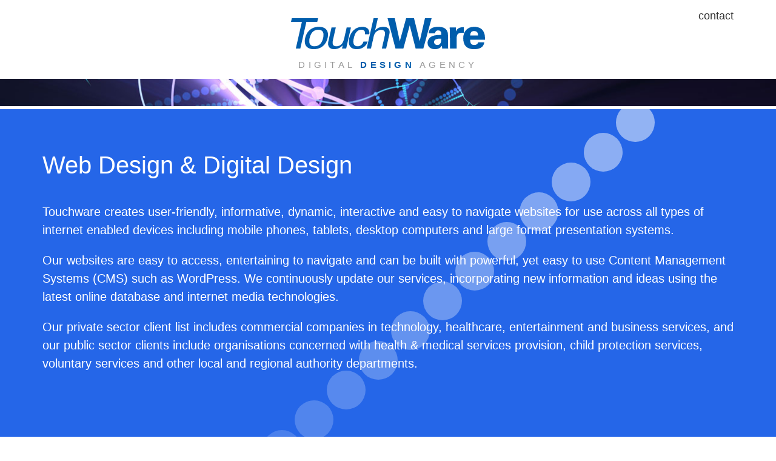

--- FILE ---
content_type: text/html
request_url: https://www.touchware.co.uk/design.html
body_size: 1790
content:
<!doctype html>
<!--[if lt IE 7]>      <html class="no-js lt-ie9 lt-ie8 lt-ie7" lang=""> <![endif]-->
<!--[if IE 7]>         <html class="no-js lt-ie9 lt-ie8" lang=""> <![endif]-->
<!--[if IE 8]>         <html class="no-js lt-ie9" lang=""> <![endif]-->
<!--[if gt IE 8]><!--> <html class="no-js" lang=""> <!--<![endif]-->
	<head>
		<meta charset="utf-8">
		<meta http-equiv="X-UA-Compatible" content="IE=edge,chrome=1">
		<title>Touchware creates user-friendly, informative, dynamic, interactive and easy to navigate websites</title>
		<meta name="description" content="">
		<!-- For IE 9 and below. ICO should be 32x32 pixels in size -->
		<!--[if IE]><link rel="shortcut icon" href="favicon.ico"><![endif]-->
		<!-- Touch Icons - iOS and Android 2.1+ 180x180 pixels in size. --> 
		<link rel="apple-touch-icon-precomposed" href="apple-touch-icon-precomposed.png">
		<!-- Firefox, Chrome, Safari, IE 11+ and Opera. 196x196 pixels in size. -->
		<link rel="icon" href="favicon.png">

		<meta name="viewport" content="width=device-width, initial-scale=1">
		<link href='http://fonts.googleapis.com/css?family=Lato:400,400italic,700,700italic' rel='stylesheet' type='text/css' />
		
		<link rel="stylesheet" href="css/bootstrap.min.css">
		<link rel="stylesheet" href="themes/default/default.css" type="text/css" media="screen" />
    	<link rel="stylesheet" href="css/nivo-slider.css" type="text/css" media="screen" />
    	<link rel="stylesheet" href="style.css" type="text/css" media="screen" />
		
		<link href="https://maxcdn.bootstrapcdn.com/font-awesome/4.6.3/css/font-awesome.min.css" rel="stylesheet" integrity="sha384-T8Gy5hrqNKT+hzMclPo118YTQO6cYprQmhrYwIiQ/3axmI1hQomh7Ud2hPOy8SP1" crossorigin="anonymous">
		
		<script src="js/vendor/modernizr-2.8.3.min.js"></script>
	</head>
	<body class="page design">
		<!--[if lt IE 8]>
			<p class="browserupgrade">You are using an <strong>outdated</strong> browser. Please <a href="http://browsehappy.com/">upgrade your browser</a> to improve your experience.</p>
		<![endif]-->
		<div class="container">
			<header>
				<nav>
					<ul>
						<li><a href="default.asp#contact">contact</a></li>
					</ul>
				</nav>
				<a href="/"><img src="images/TouchWare_logo.svg" class="site-logo"></a>
				<p class="strapline">Digital <span>Design</span> Agency</p>
			</header>
		</div>
		<div class="background">
			
		</div>
		<!--<div class="container">
			<section class="slider-wrapper theme-default">
				<div id="slider" class="nivoSlider">
					<img src="images/montage1.jpg" data-thumb="images/montage1.jpg" alt="" />
					<img src="images/montage2.jpg" data-thumb="images/montage2.jpg" alt="" />
					<img src="images/montage3.jpg" data-thumb="images/montage3.jpg" alt="" />
					<img src="images/montage4.jpg" data-thumb="images/montage4.jpg" alt="" />
				</div>
			</section>
		</div>-->
		<div>
			<main role="main">
				<div class="dot dot1"></div>
				<div class="dot dot2"></div>
				<div class="dot dot3"></div>
				<div class="dot dot4"></div>
				<div class="dot dot5"></div>
				<div class="dot dot6"></div>
				<div class="dot dot7"></div>
				<div class="dot dot8"></div>
				<div class="dot dot9"></div>
				<div class="dot dot10"></div>
				<div class="dot dot11"></div>
				<div class="dot dot12"></div>
				<div class="container">
					<div class="row">
						<article class="col-sm-12">
							<h1>Web Design &amp; Digital Design</h1>
							<p>Touchware creates user-friendly, informative, dynamic, interactive and easy to navigate websites for use across all types of internet enabled devices including mobile phones, tablets, desktop computers and large format presentation systems.</p>
							<p>Our websites are easy to access, entertaining to navigate and can be built with powerful, yet easy to use Content Management Systems (CMS) such as WordPress. We continuously update our services, incorporating new information and ideas using the latest online database and internet media technologies.</p>
							<p>Our private sector client list includes commercial companies in technology, healthcare, entertainment and business services, and our public sector clients include organisations concerned with health & medical services provision, child protection services, voluntary services and other local and regional authority departments.</p>
						</article>
						<aside class="col-sm-12">
						</aside>
					</div>
				</div>
			</main>
			<aside class="container">
				<div class="row">
					<nav role="primary">
						<ul class="col=sm-12">
							<li><a href="/">Home</a></li>
							<li><a href="design.html">Web Design &amp; Digital Design</a></li>
							<li><a href="animation.html">Animation &amp; Multimedia Presentation</a></li>
							<li><a href="hosting.html">Hosting &amp; Data Services</a></li>
							<li><a href="about.html">About</a></li>
							<li><a href="default.asp#contact">Contact</a></li>
						</ul>
					</nav>
				</div>
			</aside>
			<div class="container">
				<footer class="row">
					<div class="col-sm-12">
						<p>&copy; Touchware 2021</p>
					</div>
				</footer>
			</div>
		</div>
		<script src="js/vendor/jquery-1.11.2.min.js"></script>
				
		<!-- Google Analytics: change UA-XXXXX-X to be your site's ID. -->
		<!--<script>
			(function(b,o,i,l,e,r){b.GoogleAnalyticsObject=l;b[l]||(b[l]=
			function(){(b[l].q=b[l].q||[]).push(arguments)});b[l].l=+new Date;
			e=o.createElement(i);r=o.getElementsByTagName(i)[0];
			e.src='//www.google-analytics.com/analytics.js';
			r.parentNode.insertBefore(e,r)}(window,document,'script','ga'));
			ga('create','UA-XXXXX-X','auto');ga('send','pageview');
		</script>-->
	</body>
</html>


--- FILE ---
content_type: text/css
request_url: https://www.touchware.co.uk/style.css
body_size: 2910
content:

body {
	color: #333333;
	background: #ffffff;
	background-size: cover;
	font-family: 'Lato', Arial, Helvetica, sans-serif;
	line-height: 22px;
}

a, a:visited {
	color: #333333;
	text-decoration: none;
}
a:hover, a:active {
	color: #000;
	text-decoration: none;
}
img {
	max-width: 100%;
	height: auto;
}

h1 {
	font-size: 40px;
	color: #ffffff;
	margin-bottom: 40px;
}
h2 {
	font-size: 30px;
	line-height: 30px;
	margin-bottom: 30px;
	color: #ffffff;
}
.home h2 {
	font-size: 40px;
	line-height: 40px;
}

h3 {
	color: #005dac;
	margin: 0 0 25px 0;
}

.background {
	min-height: 300px;
	background: url(images/background.jpg) center center no-repeat;
	background-size: cover;
	border-bottom: 5px solid #ffffff;
}
.page .background {
	min-height: 50px;
}
.page main {
	position: relative;
	overflow: hidden;
	min-height: 700px;
	border-bottom: 5px solid #333333;
}

.page.design main {
	background: #2566e8;
}
.page.animation main {
	background: #a068fd;
}
.page.hosting main {
	background: #0b6fa0;
}
.page.about main {
	background: #333333;
}

.page article {
	padding-top: 50px;
	padding-bottom: 100px;
}
.page article p {
	color: #ffffff;
	font-size: 20px;
	line-height: 30px;
}
.page article li {
	color: #ffffff;
}
.page article a {
	color: #ffffff;
	text-decoration: underline;
}
.page article a:hover {
	color: #333333;
}
header {
	text-align: center;
	min-height: 130px;
	position: relative;
}
header img {
	display: inline-block;
	margin: 30px 0 10px 0;
	width: 320px;
}
.strapline {
	text-transform: uppercase;
	font-size: 15px;
	letter-spacing: 0.35em;
	color: #999999;
}
.strapline span {
	font-weight: bold;
	color: #005dac;
}
header nav {
	position: absolute;
	right: 0;
	top: 5px;
}
header nav ul {
	list-style: none;
}
header a {
	color: #333333;
}
header a:hover {
	color: #2566e8;
	text-decoration: underline;
}

/*article {
	margin-bottom: 50px;
}*/

footer {
	font-size: 12px;
	margin-bottom: 30px;
	text-align: right;
}

.slider-wrapper { 
	width: 100%; 
	margin: 0 auto;
	
}

.error {
	color: #ff0000;
	font-size: 16px;
	line-height: 20px;
}


.sectionblock .col-sm-12 {
    min-height: 450px;
}

.home .copy {
	position: absolute;
	width: calc(100% - 30px);
	left: calc(100vw + 50px);
	top: 125px;
}
.home .sectionblock h2 {
	position: absolute;
	width: calc(100% - 30px);
	right: calc(100vw + 50px);
}

#animation-copy {
	top: 165px;
}

#hosting.sectionblock .col-sm-12 {
    min-height: 500px;
}


p {
    font-size: 20px;
    line-height: 26px;
	margin-bottom: 20px;
}
footer p {
	font-size: 16px;
}
ul {
	margin-bottom: 30px;
}
li {
	font-size: 18px;
	margin-bottom: 10px;
}
address {
	font-size: 16px;
}

.sectionblock {
	position: relative;
	color: #ffffff;
	padding: 50px 0 100px 0;
	overflow: hidden;
}

.section1, .section2, .section3 {
	background: #ffffff;
}

#scroll-notify {
	position: absolute;
	color: #999999;
	top: 20px;
    left: 50%; /* position the left edge of the element at the middle of the parent */
    transform: translate(-50%);
    font-size: 36px;
	white-space: nowrap;
}
#scroll-notify .fa {
	margin-left: 10px;
}

.moreblock {
	text-align: center;
}
a.more, .submit {
	display: inline-block;
	font-size: 18px;
	color: #ffffff;
	border: 2px solid #ffffff;
	padding: 10px 10px 10px 20px;
	-webkit-border-radius: 10px;
	-moz-border-radius: 10px;
	border-radius: 10px;
	margin-top: 30px;
}
a.more span, .submit span {
	display: inline-block;
}
.more .fa, .submit .fa {
	font-size: 30px;
	margin-left: 10px;
	margin-right: 20px;
	vertical-align: sub;
}
.sectionblock .more {
	position: absolute;
	bottom: 0;
	right:  50%;
	opacity: 0;
}
input, textarea {
	width: 100%;
	padding: 2px 5px;
}

.submit {
	color: #333333;
	border: 2px solid #666666;
	background: none;
	float: right;
	margin-top: 20px;
}
.line {
	background-color: #ffffff;
	height: 5px;
	width: 0;
	position: absolute;
	top: 0;
}

label {
	font-size: 16px;
	width: 100%;
}
form {
	width: 100%;
	float: left;
	border-bottom: 5px dotted #cccccc;
	padding-bottom: 20px;
	margin: 20px 0;
}
form legend {
	color: #005dac;
	text-transform: uppercase;
	font-size: 14px;
	margin-bottom: 10px;
}
.captcha p {
	font-size: 14px;
	line-height: 14px;
	margin-bottom: 10px;
}
.post {
	clear: both;
}

.video-container {
	position: relative;
	padding-top: 4px;
    padding-bottom: 56.25%;
    height: 0;
    margin: 20px 0 40px 0;
    
}
.video-container iframe {
    position: absolute;
    top: 0;
    left: 0;
    width: 100%;
    height: 100%;
	border: 5px solid #ffffff;
}

.more:hover .fa, .submit:hover .fa  {
  animation-duration: 0.5s;
  animation-name: arrow;
  animation-iteration-count: infinite;
}


.home .sectionblock h2 {
	position: absolute;
	width: calc(100% - 30px);
	right: calc(100vw + 50px);
}

.dot {
	background-color: #ffffff;
	border-radius: 300px;
	position: absolute;
}

/* dot opacities */
.dot1 {	background-color: rgba(255,255,255,0.50);}
.dot2 {	background-color: rgba(255,255,255,0.47);}
.dot3 {	background-color: rgba(255,255,255,0.44);}
.dot4 {	background-color: rgba(255,255,255,0.41);}
.dot5 {	background-color: rgba(255,255,255,0.38);}
.dot6 {	background-color: rgba(255,255,255,0.35);}
.dot7 {	background-color: rgba(255,255,255,0.32);}
.dot8 {	background-color: rgba(255,255,255,0.29);}
.dot9 {	background-color: rgba(255,255,255,0.26);}
.dot10 { background-color: rgba(255,255,255,0.23);}
.dot11 { background-color: rgba(255,255,255,0.20);}
.dot12 { background-color: rgba(255,255,255,0.17);}

/* dot positions */
/* design */
#design .dot, .design .dot {width: 64px; height: 64px;}
#design .dot1, .design .dot1 {	top: -10px;	right: 200px;}
#design .dot2, .design .dot2 {	top: 39px;	right: 253px;}
#design .dot3, .design .dot3 {	top: 88px;	right: 306px;}
#design .dot4, .design .dot4 {	top: 137px;	right: 359px;}
#design .dot5, .design .dot5 {	top: 186px;	right: 412px;}
#design .dot6, .design .dot6 {	top: 235px;	right: 465px;}
#design .dot7, .design .dot7 {	top: 284px;	right: 518px;}
#design .dot8, .design .dot8 {	top: 333px;	right: 571px;}
#design .dot9, .design .dot9 {	top: 382px;	right: 624px;}
#design .dot10, .design .dot10 { top: 431px; right: 677px;}
#design .dot11, .design .dot11 { top: 480px; right: 730px;}
#design .dot12, .design .dot12 { top: 529px; right: 783px;}

/* animation */
#animation .dot, .animation .dot {width: 55px; height: 55px;}
#animation .dot1, .animation .dot1 { top: 0; left: calc(50% + 40px);}
#animation .dot2, .animation .dot2 { top: 62px; left: calc(50% + 28px);}
#animation .dot3, .animation .dot3 { top: 124px; left: calc(50% + 16px);}
#animation .dot4, .animation .dot4 { top: 186px; left: calc(50% + 4px);}
#animation .dot5, .animation .dot5 { top: 248px; left: calc(50% - 8px);}
#animation .dot6, .animation .dot6 { top: 310px; left: calc(50% - 20px);}
#animation .dot7, .animation .dot7 { top: 372px; left: calc(50% - 32px);}
#animation .dot8, .animation .dot8 { top: 434px; left: calc(50% - 44px);}
#animation .dot9, .animation .dot9 { top: 496px; left: calc(50% - 56px);}
#animation .dot10, .animation .dot10 { top: 558px; left: calc(50% - 68px);}
#animation .dot11, .animation .dot11 { top: 620px; left: calc(50% - 80px);}
#animation .dot12, .animation .dot12 { top: 682px; left: calc(50% - 92px);}

/* hosting */
#hosting .dot, .hosting .dot {width: 42px; height: 42px;}
#hosting .dot1, .hosting .dot1 { top: 452px; left: 250px;}
#hosting .dot2, .hosting .dot2 { top: 411px; left: 273px;}
#hosting .dot3, .hosting .dot3 { top: 370px; left: 296px;}
#hosting .dot4, .hosting .dot4 { top: 329px; left: 319px;}
#hosting .dot5, .hosting .dot5 { top: 288px; left: 342px;}
#hosting .dot6, .hosting .dot6 { top: 247px; left: 365px;}
#hosting .dot7, .hosting .dot7 { top: 206px; left: 388px;}
#hosting .dot8, .hosting .dot8 { top: 165px; left: 411px;}
#hosting .dot9, .hosting .dot9 { top: 124px; left: 434px;}
#hosting .dot10, .hosting .dot10 { top: 83px; left: 457px;}
#hosting .dot11, .hosting .dot11 { top: 42px; left: 480px;}
#hosting .dot12, .hosting .dot12 { top: 1px; left: 503px;}

/* about */
#about .dot, .about .dot {width: 64px; height: 64px;}
#about .dot1, .about .dot1 { top: 295px; right: -10px;}
#about .dot2, .about .dot2 { top: 279px; right: 66px;}
#about .dot3, .about .dot3 { top: 263px; right: 142px;}
#about .dot4, .about .dot4 { top: 247px; right: 218px;}
#about .dot5, .about .dot5 { top: 231px; right: 294px;}
#about .dot6, .about .dot6 { top: 215px; right: 370px;}
#about .dot7, .about .dot7 { top: 199px; right: 446px;}
#about .dot8, .about .dot8 { top: 183px; right: 522px;}
#about .dot9, .about .dot9 { top: 167px; right: 598px;}
#about .dot10, .about .dot10 { top: 151px; right: 674px;}
#about .dot11, .about .dot11 { top: 135px; right: 750px;}
#about .dot12, .about .dot12 { top: 119px; right: 826px;}



aside section {
	position: relative;
	padding-top: 50px;
	padding-bottom: 100px;
	overflow: hidden;
}
.home aside h2 {
	color: #333333;
}
.contact {
	border-top: 5px solid #333333;
}

/* FOOTER NAV */
aside nav {
	border-top: 5px solid #333333;
}
.page aside nav {
	border-top: none;
}
aside nav ul {
	list-style: none;
	margin: 0 0 30px 0;
	padding: 0;
}
aside nav li {
	border-bottom: 1px solid #333333;
	text-align: center;
	font-weight: bold;
	font-size: 16px;
	margin: 0;
}
aside nav li a {
	display: block;
	padding: 5px 10px;
}
aside nav li a:hover {
	background-color: #333333;
	color: #ffffff;
}


/* SLICK */
.slider {
    width: 90%;
    margin: 60px auto 0 auto;
}

.slick-slide {
	margin: 0px 20px;
}

.slick-slide img {
	width: 100%;
}

.slick-prev:before,
.slick-next:before {
	color: #cccccc;
}





/* XMAS */

.xmas {
	background: #000000;
}

.snow {
	position: absolute;
	top: 0;
	left: 0;
	width: 100%;
	height: calc(100vw * 0.75);
}



.greetings {
	transform: translate(-50%, 0);
	top: calc(100vw * 0.80);
	left: 50%;
	display: block;
	position: absolute;
	width: 100%;
}
.xmas main {
	min-height: 100px;
}

.xmas .button {
    color: #ffffff;
    font-size: 18px;
    position: absolute;
    right: 20px;
    bottom: -150px;
    z-index: 1;
	cursor: pointer;
}
.xmas h1 {
	font-family: 'Mountains of Christmas', cursive;
	color: #ffffff;
	font-size: 40px;
	margin: 0;
	line-height: 30px;
	letter-spacing: 2px;
	text-align: center;
	white-space: nowrap;
}
.xmas .title {
	transform: translateX(-50%) rotate(-5deg);
	display: block;
	float: left;
	left: 50%;
	position: relative;
	clear: left;
	white-space: nowrap;
}
.xmas .title span {
	transform: skew(-10deg);
	display: block;
	float: left;
	text-shadow: #3d4353 1px 1px, #3d4353 2px 2px, #3d4353 3px 3px, #3d4353 4px 4px, #3d4353 5px 5px, #3d4353 6px 6px;
	min-width: 10px;
	min-height: 10px;
	position: relative;
}

.xmas .title:nth-child(1) {
	color: #ff0000;
}
.xmas .title:nth-child(2) {
	color: #1eff00;
	font-size: 0.8em;
}
.xmas .title:nth-child(3) {
	color: #ffffff;
}
.xmas .picture {
	position: relative;
}
.xmas article, .xmas .container-fluid {
	max-width: 1200px;
	margin: 0 auto;
}
.xmas article {
	margin: 0 auto 150px auto;
}
.xmas article img {
	border: 1px solid #ffffff;
}

.xmas .presents {
	margin-bottom: 20px;
}
.xmas .presents img {
	display: block;
	margin: 0 auto;
}

.xmas .touchware {
	text-align: right;
}
.xmas footer p {
	color: #666666;
}




@media (min-width: 601px) { /* MOBILE FIRST SO ALL LARGE LAYOUT STYLING HERE */
	.moreblock {
		text-align: right;
	}
	
	p {
		font-size: 22px;
		line-height: 32px;
	}
	.home .copy {
		top: 100px;
	}
	
	.sectionblock .col-sm-12 {
		min-height: 400px;
	}
	
	header nav {
		top: 15px;
	}
	
	/* XMAS */
	.greetings {
		top: 50px;
	}
	.xmas h1 {
		font-size: 60px;
		line-height: 50px;
	}
	.xmas article, .xmas .container-fluid {
		margin-bottom: 0;
	}
	.xmas .touchware {
		margin-top: 40px;
	}
	.xmas .button {
		font-weight: bold;
		color: #000000;
		font-size: 20px;
		bottom: 20px;
	}
	.xmas .container-fluid {
		margin-top: 10px;
	}
	
}
@media (min-width: 690px) { /*  */
	#animation-copy {
		top: 100px;
	}
	aside nav ul {
		float: left;
		width: 100%;
	}
	aside nav li {
		width: 50%;
		float: left;
		text-align: left;
	}
}
@media (min-width: 992px) { /* BIGGER THAN TABLET */
}
@media (min-width: 1200px) { /* LARGE SCREEN */
	
	/* XMAS */
	.snow {
		width: 1200px;
		height: 900px;
	}
}
@media (min-width: 601px) and (max-width: 991px) { /* TABLET */
}
@media (min-width: 992px) and (max-width: 1199px) { /* DESKTOP */
}

@keyframes arrow {
  from {
    margin-left: 10px;
	margin-right: 20px;
  }
  
  to {
    margin-left: 30px;
	margin-right: 0;
  }
}


--- FILE ---
content_type: image/svg+xml
request_url: https://www.touchware.co.uk/images/TouchWare_logo.svg
body_size: 1593
content:
<?xml version="1.0" encoding="utf-8"?>
<!-- Generator: Adobe Illustrator 13.0.0, SVG Export Plug-In . SVG Version: 6.00 Build 14948)  -->
<!DOCTYPE svg PUBLIC "-//W3C//DTD SVG 1.1 Tiny//EN" "http://www.w3.org/Graphics/SVG/1.1/DTD/svg11-tiny.dtd">
<svg version="1.1" baseProfile="tiny" id="Layer_1" xmlns="http://www.w3.org/2000/svg" xmlns:xlink="http://www.w3.org/1999/xlink"
	 x="0px" y="0px" width="188.811px" height="30.049px" viewBox="0 0 188.811 30.049" xml:space="preserve">
<polygon fill="#005DAC" points="10.59,3.506 0,3.506 0.799,0 26.356,0 25.557,3.506 14.966,3.506 9.057,29.438 4.681,29.438 
	10.59,3.506 "/>
<path fill="#005DAC" d="M35.644,19.204c-1.45,6.361-6.191,10.846-13.412,10.846s-9.918-4.484-8.469-10.846
	c1.45-6.359,6.191-10.845,13.412-10.845S37.094,12.844,35.644,19.204L35.644,19.204z M22.873,27.237c4.945,0,7.4-3.67,8.395-8.033
	c0.994-4.363,0.211-8.032-4.734-8.032c-4.945,0-7.4,3.669-8.395,8.032C17.145,23.567,17.928,27.237,22.873,27.237L22.873,27.237z"/>
<path fill="#005DAC" d="M54.197,8.97h4.157L53.69,29.438h-4.07l0.688-3.018H50.22c-2.249,2.568-5.291,3.629-8.354,3.629
	c-4.595,0-6.477-3.262-5.539-7.379l3.122-13.7h4.157l-2.76,12.108c-0.809,3.549-0.528,6.158,3.455,6.158
	c1.707,0,4.212-0.816,5.57-2.936c1.224-1.916,1.816-4.322,1.928-4.813L54.197,8.97L54.197,8.97z"/>
<path fill="#005DAC" d="M71.985,15.534c0.367-2.568-0.537-4.362-3.514-4.362c-3.982,0-6.247,3.222-7.344,8.032
	s-0.299,8.033,3.684,8.033c2.757,0,4.844-1.672,5.732-4.607h4.157c-1.4,4.607-5.718,7.42-10.575,7.42
	c-7.046,0-8.787-4.648-7.412-10.682c1.366-5.994,5.747-11.009,12.706-11.009c4.639,0,7.517,2.731,6.723,7.175H71.985L71.985,15.534z
	"/>
<path fill="#005DAC" d="M73.667,29.438L80.376,0h4.157l-2.667,11.702h0.088c2.096-2.283,4.7-3.343,7.896-3.343
	c5.732,0,6.719,3.547,5.882,7.216l-3.159,13.863h-4.157l2.76-12.109c0.817-3.588,0.341-5.912-3.535-5.994
	c-1.654-0.041-4.462,1.142-5.64,2.853c-1.446,2.121-1.518,3.59-1.778,4.73l-2.397,10.52H73.667L73.667,29.438z"/>
<polygon fill="#005DAC" points="112.052,0 119.71,0 125.224,22.139 125.311,22.139 130.388,0 136.864,0 128.812,29.438 
	121.285,29.438 115.596,7.013 115.509,7.013 109.382,29.438 101.68,29.438 93.978,0 100.979,0 105.837,22.139 105.925,22.139 
	112.052,0 "/>
<path fill="#005DAC" d="M133.937,14.76c0.043-2.569,1.225-4.159,2.976-5.097c1.794-0.979,4.113-1.305,6.477-1.305
	c4.42,0,9.364,1.508,9.364,7.666v11.172c0.045,1.02,0.22,1.631,0.307,2.242h-5.907c-0.131-0.938-0.219-1.875-0.219-2.732h-0.088
	c-1.487,2.365-3.764,3.344-6.739,3.344c-4.113,0-7.177-2.201-7.177-6.197c0-1.428,0.7-4.893,4.683-6.482
	c2.626-1.061,5.951-1.184,8.577-1.102v-1.916c0-0.855-0.7-2.527-3.02-2.527c-2.275,0-3.02,1.998-2.932,2.936H133.937L133.937,14.76z
	 M139.231,23.038c0,1.711,1.356,2.936,3.194,2.936c3.633,0,3.764-3.752,3.764-6.158C143.914,19.776,139.231,19.735,139.231,23.038
	L139.231,23.038z"/>
<path fill="#005DAC" d="M160.432,8.97l0.132,3.71h0.088c1.399-3.221,4.2-4.037,7.482-3.955v5.424h-2.845
	c-1.094,0.08-2.538,0.652-3.194,1.508c-0.7,1.143-0.831,2.283-0.875,3.629v10.152h-6.521l-0.044-16.391
	c0-0.856-0.131-2.569-0.219-4.077H160.432L160.432,8.97z"/>
<path fill="#005DAC" d="M174.413,20.834c0,2.65,0.394,5.139,3.764,5.139c2.275,0,3.413-0.775,4.025-2.65h5.908
	c-0.569,5.055-4.813,6.727-9.934,6.727c-7.527,0-10.547-3.955-10.547-10.805c0-6.156,3.851-10.886,10.547-10.886
	c4.113,0,7.526,1.305,9.364,4.892c0.613,1.143,0.919,2.365,1.095,3.67c0.175,1.264,0.175,2.568,0.175,3.914H174.413L174.413,20.834z
	 M182.027,16.758c0-2.244-0.656-4.322-3.851-4.322c-3.02,0-3.677,2.078-3.764,4.322H182.027L182.027,16.758z"/>
</svg>
